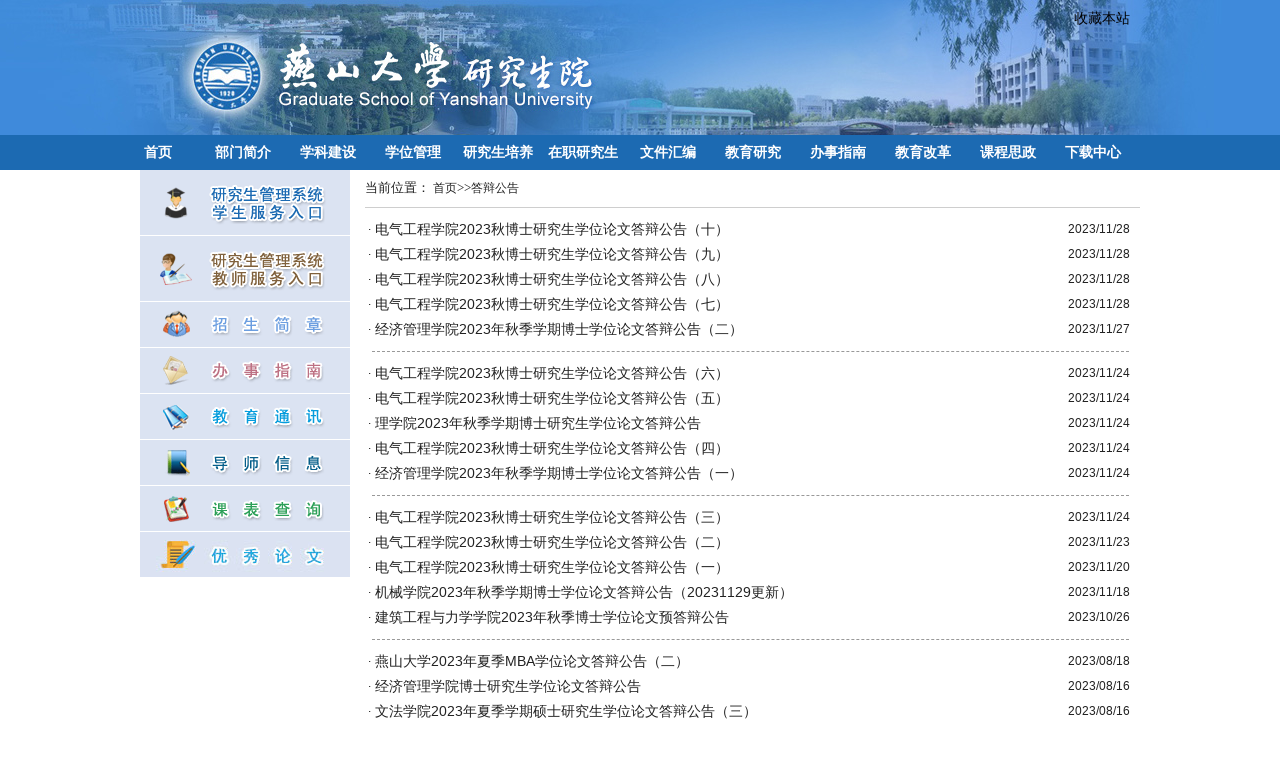

--- FILE ---
content_type: text/html
request_url: https://gs.ysu.edu.cn/dbgg/13.htm
body_size: 4517
content:
<!DOCTYPE html PUBLIC "-//W3C//DTD XHTML 1.0 Transitional//EN" "http://www.w3.org/TR/xhtml1/DTD/xhtml1-transitional.dtd">
<!-- saved from url=(0044)http://gs.ysu.edu.cn/html/list2/2/index.aspx -->
<html><head><title>答辩公告-燕山大学研究生院</title><META Name="keywords" Content="燕山大学研究生院" />





<meta content="text/html; charset=UTF-8" http-equiv="Content-Type"><link rel="stylesheet" type="text/css" href="../style/honest121_com.css"><script src="../js/bdtxkmin.js" type="text/javascript"></script>

<script type="text/javascript">
function isNew(d,obj){

d=d.replace(/-/g,'/');

var nowDate = new Date();

var newsDate=Date.parse(d);

if(newsDate+ 72*60*60*1000>=nowDate){
obj.html("<img src='/images/new.gif' />")
}}
</script>

<!--Announced by Visual SiteBuilder 9-->
<link rel="stylesheet" type="text/css" href="../_sitegray/_sitegray_d.css" />
<script language="javascript" src="../_sitegray/_sitegray.js"></script>
<!-- CustomerNO:77656262657232307e7f475050555742000000014150 -->
<link rel="stylesheet" type="text/css" href="../list_nonav.vsb.css" />
<script type="text/javascript" src="/system/resource/js/counter.js"></script>
<script type="text/javascript">_jsq_(1073,'/list_nonav.jsp',-1,1424025936)</script>
</head>
<body>
<!--
<form id="form1" method="post" name="form1" action="http://gs.ysu.edu.cn/html/list2/2/index.aspx">
<div><input id="__VIEWSTATE" type="hidden" value="/wEPDwULLTE3MDU0MDA4MjdkZOWsDX+hlrjA7bLxpQUFb2oXqLEh" name="__VIEWSTATE"> </div>
<div><input id="__VIEWSTATEGENERATOR" type="hidden" value="9588DCEE" name="__VIEWSTATEGENERATOR"> </div>
-->
<div class="headerBannerbg">
<div class="headerBanner"><span onclick="javascript:window.external.AddFavorite('http://gs.ysu.edu.cn/','燕山大学研究生院')" style="cursor: hand">　收藏本站</span> </div></div>
<div class="headerMenu">
<div style="height: 35px;width: 1050px;color: ;margin: 0px auto;line-height: 35px">    <a href="../index.htm" title="首页" style="color:#fff;display:inline-block;width:85px;float:left;text-align:center;font-weight:bold;">首页</a>
    <a href="../bmjj.htm" title="部门简介" style="color:#fff;display:inline-block;width:85px;float:left;text-align:center;font-weight:bold;">部门简介</a>
    <a href="../xkjs.htm" title="学科建设" style="color:#fff;display:inline-block;width:85px;float:left;text-align:center;font-weight:bold;">学科建设</a>
    <a href="../xwgl.htm" title="学位管理" style="color:#fff;display:inline-block;width:85px;float:left;text-align:center;font-weight:bold;">学位管理</a>
    <a href="../yjspy.htm" title="研究生培养" style="color:#fff;display:inline-block;width:85px;float:left;text-align:center;font-weight:bold;">研究生培养</a>
    <a href="../zzyjs.htm" title="在职研究生" style="color:#fff;display:inline-block;width:85px;float:left;text-align:center;font-weight:bold;">在职研究生</a>
    <a href="../wjhb.htm" title="文件汇编" style="color:#fff;display:inline-block;width:85px;float:left;text-align:center;font-weight:bold;">文件汇编</a>
    <a href="../jyyj.htm" title="教育研究" style="color:#fff;display:inline-block;width:85px;float:left;text-align:center;font-weight:bold;">教育研究</a>
    <a href="../bszn.htm" title="办事指南" style="color:#fff;display:inline-block;width:85px;float:left;text-align:center;font-weight:bold;">办事指南</a>
    <a href="../jygg.htm" title="教育改革" style="color:#fff;display:inline-block;width:85px;float:left;text-align:center;font-weight:bold;">教育改革</a>
    <a href="../kcsz.htm" title="课程思政" style="color:#fff;display:inline-block;width:85px;float:left;text-align:center;font-weight:bold;">课程思政</a>
    <a href="../xzzx.htm" title="下载中心" style="color:#fff;display:inline-block;width:85px;float:left;text-align:center;font-weight:bold;">下载中心</a>
</div></div>
<table cellspacing="0" cellpadding="0" width="1000" align="center" border="0" style="background: #fff">
<tbody>
<tr>
<td class="leftbox" valign="top">
<!--div style="overflow: hidden;height: 125px;background: #f2f6fc;text-align: center;padding-top: 45px"><a href="http://gs.ysu.edu.cn/qd50/qd50.asp?qt=1" target="_blank"><img src="./images/50nianzhan.png"></a></div-->
<table cellspacing="0" cellpadding="0" border="0">
<tbody>
<tr>
<td height="66" valign="top"><a href="http://211.81.240.78:8081/pyxx" target="_blank"><img src="../images/system8.gif"></a></td></tr>
<tr>
<td height="66" valign="top"><a href="http://211.81.240.78:8081/gmis" target="_blank"><img src="../images/system9.gif"></a></td></tr>

<tr>
<td height="46" valign="top"><a href="http://zsjyc.ysu.edu.cn/" target="_blank"><img border="0" src="../images/system3.gif"></a></td></tr>
<tr>
<td height="46" valign="top"><a href="../bszn.htm" target="_blank"><img border="0" src="../images/system4.gif"></a></td></tr>
<tr>
<td height="46" valign="top"><a href="../jytx.htm" target="_blank"><img border="0" src="../images/system5.gif"></a></td></tr>
<tr>
<td height="46" valign="top"><a href="../dsxx.htm" target="_blank"><img border="0" src="../images/system6.gif"></a></td></tr>
<tr>
<td height="46" valign="top"><a href="../kbcx.htm" target="_blank"><img border="0" src="../images/system7.gif"></a></td></tr>

<tr>
<td height="46" valign="top"><a href="https://gs.ysu.edu.cn/info/1035/1361.htm" target="_blank"><img border="0" src="../images/yxlw.jpg"></a></td>
</tr>

</tbody></table></td>
<td class="rightbox" height="350" valign="top">
<table cellspacing="0" cellpadding="0" width="100%" border="0" style="margin-bottom: 8px">
<tbody>
<tr>
<td height="37" style="font-family: 宋体;border-bottom: #cecece 1px solid;padding-left: 0px">  
<table class="winstyle158001" cellspacing="0" cellpadding="0"><tr><td nowrap>当前位置：   
<a href="../index.htm"><span class="fontstyle158001">首页</span></a><span class="splitflagstyle158001">>></span><a href="../dbgg.htm"><span class="fontstyle158001">答辩公告</span></a></td></tr></table></td></tr></tbody></table>


<style>                       
A.f158000:link{COLOR: #222222;}                         
A.f158000:visited{COLOR: #222222;}                         
A.f158000:active{COLOR: #222222;}                         
A.f158000:hover{COLOR: #cc0000;}                         
</style>                                                        
    <INPUT TYPE="hidden" NAME="actiontype" VALUE=""><input type="hidden" name="_scode_" value="1769050587386"><input type="hidden" name="urltype" value="tree.TreeTempUrl"><input type="hidden" name="wbtreeid" value="1073"><input type="hidden" name="endnum" value="449"><input type="hidden" name="queryParam" value="urltype=tree.TreeTempUrl&amp;wbtreeid=1073"><input type="hidden" name="outFlag" value="false">
<style type="text/css">
.headStyle1zo8dnug31, .headStyle1zo8dnug31 td, .headStyle1zo8dnug31 div {font-size: 12px;font-family:宋体; color: #000000; margin-left: auto; margin-right: auto; line-height:14px;}
.defaultButtonStyle {font-size: 12px;font-family:宋体; height:20px;color: #000000;BORDER: #AFD5F5 1px solid; margin: 0px;padding: 0px; FILTER:progid:DXImageTransform.Microsoft.Gradient(GradientType=0,StartColorStr=#ffffff, EndColorStr=#BDDBF7);  CURSOR: pointer; line-height:14px;background:-webkit-gradient(linear, 0 0, 0 100%, from(#ffffff), to(#BDDBF7));background: -moz-linear-gradient( top,#ffffff,#BDDBF7);background:-ms-linear-gradient(top,#ffffff 0%,#bddbf7 100%);}
.defaultinputStyle {font-size: 12px;font-family:宋体; height:20px; border:1px solid #AFD5F5; line-height:14px;}
.colHeader {font-size: 12px;font-family:宋体; line-height:14px;}
.headStyle1zo8dnug31 a, .pageList .this-page {font-size: 12px;font-family:宋体; display:inline-block; height:14px; padding: 2px 4px; border: solid 1px #AFD5F5; background: #fff; text-decoration: none; MARGIN-RIGHT: 1px;line-height:14px;}
.headStyle1zo8dnug31 a:visited {font-size: 12px;font-family:宋体; color: #000000; text-decoration: none; line-height:14px;}
.headStyle1zo8dnug31 .PrevDisabled {font-size: 12px;font-family:宋体; display:inline-block;height:14px;  margin-right: 3px; padding: 2px 4px; background: #fff;color:#ccc;border: solid 1px #AFD5F5; line-height:14px;}
.headStyle1zo8dnug31 .SelectList {font-size: 12px;font-family:宋体;line-height:14px;}
.headStyle1zo8dnug31 .Prev { font-size: 12px;font-family:宋体; margin-right: 3px; padding: 2px 4px;line-height:14px;}
.headStyle1zo8dnug31 .break {font-size: 12px;font-family:宋体; border: none; text-decoration: none; line-height:14px;}
.headStyle1zo8dnug31 .NextDisabled { font-size: 12px;font-family:宋体;display:inline-block; height:14px; margin-left: 2px; padding: 2px 4px;background: #fff;color:#ccc;border: solid 1px #AFD5F5; line-height:14px;}
.headStyle1zo8dnug31 .Next { font-size: 12px;font-family:宋体; margin-left: 2px; padding: 2px 4px;line-height:14px;}
.headStyle1zo8dnug31 .this-page {font-size: 12px;font-family:宋体;display:inline-block;height:14px;padding: 2px 4px; border: solid 1px #AFD5F5; background: #E1F0FD; font-weight: bold; color:black; MARGIN-RIGHT: 1px;line-height:14px;}
.headStyle1zo8dnug31 a:hover {font-size: 12px;font-family:宋体;color: black; background: #EFF7FE; border-color: #AFD5F5; text-decoration: none;line-height:14px;}
.headStyle1zo8dnug31 a:link {font-size: 12px;font-family:宋体;color: #000000; text-decoration: none;line-height:14px;}
.headStyle1zo8dnug31 a:active { font-size: 12px;font-family:宋体;color: black; text-decoration: none; background: #EFF7FE; line-height:14px;}
</style><script language="javascript" src="/system/resource/js/gotopage.js"></script><script type="text/javascript">function a158000_gopage_fun(){_simple_list_gotopage_fun(30,'a158000GOPAGE',2)}</script>                       
    <table width="100%" class="winstyle158000">                            
                            
      <tr height="20">                         
         <td width="1" nowrap><span class="leaderfont158000">· </span></td>
         <td width="100%" style="font-size:9pt">
                                   
            
          <a class="c158000" href="../info/1073/5180.htm" target="_blank" title="电气工程学院2023秋博士研究生学位论文答辩公告（十）">电气工程学院2023秋博士研究生学位论文答辩公告（十）                     
            </a>
		        
        
        </td>                            
        <td width="1%" nowrap><span class="timestyle158000">2023/11/28&nbsp;</span></td>                            
        <td width="1%" nowrap></td>                            
      </tr>                       

                            
      <tr height="20">                         
         <td width="1" nowrap><span class="leaderfont158000">· </span></td>
         <td width="100%" style="font-size:9pt">
                                   
            
          <a class="c158000" href="../info/1073/5179.htm" target="_blank" title="电气工程学院2023秋博士研究生学位论文答辩公告（九）">电气工程学院2023秋博士研究生学位论文答辩公告（九）                     
            </a>
		        
        
        </td>                            
        <td width="1%" nowrap><span class="timestyle158000">2023/11/28&nbsp;</span></td>                            
        <td width="1%" nowrap></td>                            
      </tr>                       

                            
      <tr height="20">                         
         <td width="1" nowrap><span class="leaderfont158000">· </span></td>
         <td width="100%" style="font-size:9pt">
                                   
            
          <a class="c158000" href="../info/1073/5178.htm" target="_blank" title="电气工程学院2023秋博士研究生学位论文答辩公告（八）">电气工程学院2023秋博士研究生学位论文答辩公告（八）                     
            </a>
		        
        
        </td>                            
        <td width="1%" nowrap><span class="timestyle158000">2023/11/28&nbsp;</span></td>                            
        <td width="1%" nowrap></td>                            
      </tr>                       

                            
      <tr height="20">                         
         <td width="1" nowrap><span class="leaderfont158000">· </span></td>
         <td width="100%" style="font-size:9pt">
                                   
            
          <a class="c158000" href="../info/1073/5169.htm" target="_blank" title="电气工程学院2023秋博士研究生学位论文答辩公告（七）">电气工程学院2023秋博士研究生学位论文答辩公告（七）                     
            </a>
		        
        
        </td>                            
        <td width="1%" nowrap><span class="timestyle158000">2023/11/28&nbsp;</span></td>                            
        <td width="1%" nowrap></td>                            
      </tr>                       

                            
      <tr height="20">                         
         <td width="1" nowrap><span class="leaderfont158000">· </span></td>
         <td width="100%" style="font-size:9pt">
                                   
            
          <a class="c158000" href="../info/1073/5159.htm" target="_blank" title="经济管理学院2023年秋季学期博士学位论文答辩公告（二）">经济管理学院2023年秋季学期博士学位论文答辩公告（二）                     
            </a>
		        
        
        </td>                            
        <td width="1%" nowrap><span class="timestyle158000">2023/11/27&nbsp;</span></td>                            
        <td width="1%" nowrap></td>                            
      </tr>                       

      <tr height="1">
      <td colspan="3" align="center">
      <hr style="border-style:dashed;border-color:#999999;width:99%;height:1px;border-width:1px 0px 0px 0px;visibility:inherit" /></td>
      </tr>
      
                            
      <tr height="20">                         
         <td width="1" nowrap><span class="leaderfont158000">· </span></td>
         <td width="100%" style="font-size:9pt">
                                   
            
          <a class="c158000" href="../info/1073/5152.htm" target="_blank" title="电气工程学院2023秋博士研究生学位论文答辩公告（六）">电气工程学院2023秋博士研究生学位论文答辩公告（六）                     
            </a>
		        
        
        </td>                            
        <td width="1%" nowrap><span class="timestyle158000">2023/11/24&nbsp;</span></td>                            
        <td width="1%" nowrap></td>                            
      </tr>                       

                            
      <tr height="20">                         
         <td width="1" nowrap><span class="leaderfont158000">· </span></td>
         <td width="100%" style="font-size:9pt">
                                   
            
          <a class="c158000" href="../info/1073/5151.htm" target="_blank" title="电气工程学院2023秋博士研究生学位论文答辩公告（五）">电气工程学院2023秋博士研究生学位论文答辩公告（五）                     
            </a>
		        
        
        </td>                            
        <td width="1%" nowrap><span class="timestyle158000">2023/11/24&nbsp;</span></td>                            
        <td width="1%" nowrap></td>                            
      </tr>                       

                            
      <tr height="20">                         
         <td width="1" nowrap><span class="leaderfont158000">· </span></td>
         <td width="100%" style="font-size:9pt">
                                   
            
          <a class="c158000" href="../info/1073/5148.htm" target="_blank" title="理学院2023年秋季学期博士研究生学位论文答辩公告">理学院2023年秋季学期博士研究生学位论文答辩公告                     
            </a>
		        
        
        </td>                            
        <td width="1%" nowrap><span class="timestyle158000">2023/11/24&nbsp;</span></td>                            
        <td width="1%" nowrap></td>                            
      </tr>                       

                            
      <tr height="20">                         
         <td width="1" nowrap><span class="leaderfont158000">· </span></td>
         <td width="100%" style="font-size:9pt">
                                   
            
          <a class="c158000" href="../info/1073/5150.htm" target="_blank" title="电气工程学院2023秋博士研究生学位论文答辩公告（四）">电气工程学院2023秋博士研究生学位论文答辩公告（四）                     
            </a>
		        
        
        </td>                            
        <td width="1%" nowrap><span class="timestyle158000">2023/11/24&nbsp;</span></td>                            
        <td width="1%" nowrap></td>                            
      </tr>                       

                            
      <tr height="20">                         
         <td width="1" nowrap><span class="leaderfont158000">· </span></td>
         <td width="100%" style="font-size:9pt">
                                   
            
          <a class="c158000" href="../info/1073/5158.htm" target="_blank" title="经济管理学院2023年秋季学期博士学位论文答辩公告（一）">经济管理学院2023年秋季学期博士学位论文答辩公告（一）                     
            </a>
		        
        
        </td>                            
        <td width="1%" nowrap><span class="timestyle158000">2023/11/24&nbsp;</span></td>                            
        <td width="1%" nowrap></td>                            
      </tr>                       

      <tr height="1">
      <td colspan="3" align="center">
      <hr style="border-style:dashed;border-color:#999999;width:99%;height:1px;border-width:1px 0px 0px 0px;visibility:inherit" /></td>
      </tr>
      
                            
      <tr height="20">                         
         <td width="1" nowrap><span class="leaderfont158000">· </span></td>
         <td width="100%" style="font-size:9pt">
                                   
            
          <a class="c158000" href="../info/1073/5139.htm" target="_blank" title="电气工程学院2023秋博士研究生学位论文答辩公告（三）">电气工程学院2023秋博士研究生学位论文答辩公告（三）                     
            </a>
		        
        
        </td>                            
        <td width="1%" nowrap><span class="timestyle158000">2023/11/24&nbsp;</span></td>                            
        <td width="1%" nowrap></td>                            
      </tr>                       

                            
      <tr height="20">                         
         <td width="1" nowrap><span class="leaderfont158000">· </span></td>
         <td width="100%" style="font-size:9pt">
                                   
            
          <a class="c158000" href="../info/1073/5138.htm" target="_blank" title="电气工程学院2023秋博士研究生学位论文答辩公告（二）">电气工程学院2023秋博士研究生学位论文答辩公告（二）                     
            </a>
		        
        
        </td>                            
        <td width="1%" nowrap><span class="timestyle158000">2023/11/23&nbsp;</span></td>                            
        <td width="1%" nowrap></td>                            
      </tr>                       

                            
      <tr height="20">                         
         <td width="1" nowrap><span class="leaderfont158000">· </span></td>
         <td width="100%" style="font-size:9pt">
                                   
            
          <a class="c158000" href="../info/1073/5130.htm" target="_blank" title="电气工程学院2023秋博士研究生学位论文答辩公告（一）">电气工程学院2023秋博士研究生学位论文答辩公告（一）                     
            </a>
		        
        
        </td>                            
        <td width="1%" nowrap><span class="timestyle158000">2023/11/20&nbsp;</span></td>                            
        <td width="1%" nowrap></td>                            
      </tr>                       

                            
      <tr height="20">                         
         <td width="1" nowrap><span class="leaderfont158000">· </span></td>
         <td width="100%" style="font-size:9pt">
                                   
            
          <a class="c158000" href="../info/1073/5118.htm" target="_blank" title="机械学院2023年秋季学期博士学位论文答辩公告（20231129更新）">机械学院2023年秋季学期博士学位论文答辩公告（20231129更新）                     
            </a>
		        
        
        </td>                            
        <td width="1%" nowrap><span class="timestyle158000">2023/11/18&nbsp;</span></td>                            
        <td width="1%" nowrap></td>                            
      </tr>                       

                            
      <tr height="20">                         
         <td width="1" nowrap><span class="leaderfont158000">· </span></td>
         <td width="100%" style="font-size:9pt">
                                   
            
          <a class="c158000" href="../info/1073/5008.htm" target="_blank" title="建筑工程与力学学院2023年秋季博士学位论文预答辩公告">建筑工程与力学学院2023年秋季博士学位论文预答辩公告                     
            </a>
		        
        
        </td>                            
        <td width="1%" nowrap><span class="timestyle158000">2023/10/26&nbsp;</span></td>                            
        <td width="1%" nowrap></td>                            
      </tr>                       

      <tr height="1">
      <td colspan="3" align="center">
      <hr style="border-style:dashed;border-color:#999999;width:99%;height:1px;border-width:1px 0px 0px 0px;visibility:inherit" /></td>
      </tr>
      
                            
      <tr height="20">                         
         <td width="1" nowrap><span class="leaderfont158000">· </span></td>
         <td width="100%" style="font-size:9pt">
                                   
            
          <a class="c158000" href="../info/1073/4828.htm" target="_blank" title="燕山大学2023年夏季MBA学位论文答辩公告（二）">燕山大学2023年夏季MBA学位论文答辩公告（二）                     
            </a>
		        
        
        </td>                            
        <td width="1%" nowrap><span class="timestyle158000">2023/08/18&nbsp;</span></td>                            
        <td width="1%" nowrap></td>                            
      </tr>                       

                            
      <tr height="20">                         
         <td width="1" nowrap><span class="leaderfont158000">· </span></td>
         <td width="100%" style="font-size:9pt">
                                   
            
          <a class="c158000" href="../info/1073/4808.htm" target="_blank" title="经济管理学院博士研究生学位论文答辩公告">经济管理学院博士研究生学位论文答辩公告                     
            </a>
		        
        
        </td>                            
        <td width="1%" nowrap><span class="timestyle158000">2023/08/16&nbsp;</span></td>                            
        <td width="1%" nowrap></td>                            
      </tr>                       

                            
      <tr height="20">                         
         <td width="1" nowrap><span class="leaderfont158000">· </span></td>
         <td width="100%" style="font-size:9pt">
                                   
            
          <a class="c158000" href="../info/1073/4829.htm" target="_blank" title="文法学院2023年夏季学期硕士研究生学位论文答辩公告（三）">文法学院2023年夏季学期硕士研究生学位论文答辩公告（三）                     
            </a>
		        
        
        </td>                            
        <td width="1%" nowrap><span class="timestyle158000">2023/08/16&nbsp;</span></td>                            
        <td width="1%" nowrap></td>                            
      </tr>                       

                            
      <tr height="20">                         
         <td width="1" nowrap><span class="leaderfont158000">· </span></td>
         <td width="100%" style="font-size:9pt">
                                   
            
          <a class="c158000" href="../info/1073/4805.htm" target="_blank" title="外国语学院2023年夏季硕士研究生学位论文答辩公告（日语）">外国语学院2023年夏季硕士研究生学位论文答辩公告（日语）                     
            </a>
		        
        
        </td>                            
        <td width="1%" nowrap><span class="timestyle158000">2023/08/15&nbsp;</span></td>                            
        <td width="1%" nowrap></td>                            
      </tr>                       

                            
      <tr height="20">                         
         <td width="1" nowrap><span class="leaderfont158000">· </span></td>
         <td width="100%" style="font-size:9pt">
                                   
            
          <a class="c158000" href="../info/1073/4804.htm" target="_blank" title="外国语学院2023年夏季硕士研究生学位论文答辩公告（英语）">外国语学院2023年夏季硕士研究生学位论文答辩公告（英语）                     
            </a>
		        
        
        </td>                            
        <td width="1%" nowrap><span class="timestyle158000">2023/08/15&nbsp;</span></td>                            
        <td width="1%" nowrap></td>                            
      </tr>                       

      <tr height="1">
      <td colspan="3" align="center">
      <hr style="border-style:dashed;border-color:#999999;width:99%;height:1px;border-width:1px 0px 0px 0px;visibility:inherit" /></td>
      </tr>
      
                            
      <tr height="20">                         
         <td width="1" nowrap><span class="leaderfont158000">· </span></td>
         <td width="100%" style="font-size:9pt">
                                   
            
          <a class="c158000" href="../info/1073/4803.htm" target="_blank" title="文法学院2023年夏季学期硕士研究生学位论文答辩公告">文法学院2023年夏季学期硕士研究生学位论文答辩公告                     
            </a>
		        
        
        </td>                            
        <td width="1%" nowrap><span class="timestyle158000">2023/08/15&nbsp;</span></td>                            
        <td width="1%" nowrap></td>                            
      </tr>                       

                            
      <tr height="20">                         
         <td width="1" nowrap><span class="leaderfont158000">· </span></td>
         <td width="100%" style="font-size:9pt">
                                   
            
          <a class="c158000" href="../info/1073/4802.htm" target="_blank" title="马克思主义学院2020级硕士研究生学位论文答辩公告（夏季）">马克思主义学院2020级硕士研究生学位论文答辩公告（夏季）                     
            </a>
		        
        
        </td>                            
        <td width="1%" nowrap><span class="timestyle158000">2023/08/15&nbsp;</span></td>                            
        <td width="1%" nowrap></td>                            
      </tr>                       

                            
      <tr height="20">                         
         <td width="1" nowrap><span class="leaderfont158000">· </span></td>
         <td width="100%" style="font-size:9pt">
                                   
            
          <a class="c158000" href="../info/1073/4799.htm" target="_blank" title="文法学院2023年夏季学期硕士研究生学位论文答辩公告">文法学院2023年夏季学期硕士研究生学位论文答辩公告                     
            </a>
		        
        
        </td>                            
        <td width="1%" nowrap><span class="timestyle158000">2023/08/15&nbsp;</span></td>                            
        <td width="1%" nowrap></td>                            
      </tr>                       

                            
      <tr height="20">                         
         <td width="1" nowrap><span class="leaderfont158000">· </span></td>
         <td width="100%" style="font-size:9pt">
                                   
            
          <a class="c158000" href="../info/1073/4798.htm" target="_blank" title="文法学院2023年夏季MPA研究生学位论文答辩公告">文法学院2023年夏季MPA研究生学位论文答辩公告                     
            </a>
		        
        
        </td>                            
        <td width="1%" nowrap><span class="timestyle158000">2023/08/15&nbsp;</span></td>                            
        <td width="1%" nowrap></td>                            
      </tr>                       

                            
      <tr height="20">                         
         <td width="1" nowrap><span class="leaderfont158000">· </span></td>
         <td width="100%" style="font-size:9pt">
                                   
            
          <a class="c158000" href="../info/1073/4788.htm" target="_blank" title="建筑工程与力学学院2023年夏季硕士学位论文答辩公告（二）">建筑工程与力学学院2023年夏季硕士学位论文答辩公告（二）                     
            </a>
		        
        
        </td>                            
        <td width="1%" nowrap><span class="timestyle158000">2023/08/14&nbsp;</span></td>                            
        <td width="1%" nowrap></td>                            
      </tr>                       



		<tr><td colspan="3" align="left">                       
            <table cellpadding="0" cellspacing="0" border="0">
                <TR><td colspan="0"><table cellspacing="0" class="headStyle1zo8dnug31" width="100%" cellpadding="1"><tr valign="middle"><TD nowrap align="left" width="1%" id="fanye158000">共749条&nbsp;&nbsp;18/30&nbsp;</td><td nowrap align="left"><div><a href="../dbgg.htm" class="Prev">首页</a><a href="14.htm" class="Prev">上页</a><a href="12.htm" class="Next">下页</a><a href="1.htm" class="Next">尾页</a>&nbsp;&nbsp;<input align="absmiddle" type="button" class="defaultButtonStyle" id="gotopagebut" name="a158000Find" value="转到" onclick="javascript:a158000_gopage_fun()"><INPUT size="2" align="absmiddle" class="defaultInputStyle" NAME="a158000GOPAGE" id="a158000GOPAGE" VALUE="" style="margin-left:1px;margin-right:1px">页</div></td></tr></table>
            </table>                       
        </td></tr>                       
    </table>                       </td></tr></tbody></table>
<div class="footer"><TABLE style="margin: auto">
<TBODY>
<TR>
<TD>
<P>Copyright&nbsp;<FONT face="Times New Roman">©</FONT> 2015　燕山大学研究生院　版权所有</P>
<P>地址：燕山大学世纪楼7楼研究生院　E-Mail:gs@ysu.edu.cn　TEL: +86-335-8074700</P></TD>
<TD width="120"><IMG alt="研究生院微信公众号" src="../images/gs.jpg" width="80" align="left" height="80" style="float: right;display: block"></TD></TR></TBODY></TABLE><br></div><!--
</form>
-->

</body></html>


--- FILE ---
content_type: text/css
request_url: https://gs.ysu.edu.cn/style/honest121_com.css
body_size: 1975
content:
body {margin:0;padding:0; FONT:14px "宋体", arial,sans-serif;background:#ffffff;}
div,dl,dt,dd,ul,ol,li,h1,h2,h3,h4,h5,h6,pre,form,fieldset,input,textarea,blockquote,p{padding:0; margin:0;}
table,td,tr,th{font-size:13px;}
li{list-style-type:none;}
img{border:0;}
ol,ul{list-style:none;}
h1,h2,h3,h4,h5,h6{font-size:13px; font-weight:normal;}
input{margin:0;padding:0}
input,img{line-height:normal}
em{font-style:normal;}
/*link css*/
a {color:#333333;text-decoration:none;}
a:visited{color:#333333;text-decoration:none;}
a:hover{color:#eb330d;text-decoration:none;}
a:active{color:#333333;}
.blank10{clear:both; height:10px; overflow:hidden; display:block;}
/*导航菜单*/
.nav{ background:#196daa;height:35px; line-height:35px;text-align:center;}
.nav a{color:#fff; font-weight:bold; font-size:14px;}
.nav a:visited{color:#fff;}
.nav a:hover{color:#fff;}
.nav a:active{color:#fff;}
/*Left*/
.leftbox{width:210px;}
.leftsearch{padding:0px 0 7px 0px;}
.leftlinkTitle{background:#307cc7; color:#fff; height:26px; line-height:26px; padding-left:10px; font-size:14px; font-weight:bold}
.leftlinkDropdown{padding:7px 0 7px 7px;}
.leftlinklist{padding:0 0 10px 12px;}
.leftlinkselect{font-size:12px; width:185px;height:24px; line-height:24px}
/*右边外框*/
.rightbox{padding:0px 0px 0px 15px}
/*日期*/
.data{color:#858585;text-align:left;}
/*首页标题栏目导航条*/
.biaotiLbg{background:url(../images/biaotiLbg.gif) no-repeat;width:80px; height:32px;color:#FFFFFF; font-size:14px; font-weight:bold; text-align:center; vertical-align:top; padding-top:4px;_padding-top:6px;}
.biaotiCbg{background:url(../images/biaotiCbg.gif) repeat-x; text-align:right; padding-top:12px; vertical-align:top}
.biaotiRbg{background:url(../images/biaotiRbg.gif) no-repeat;width:10px;}
/*版权所有*/
.footer{ background:url(../images/footerbg.gif) no-repeat center;text-align:center;padding:14px 0;width:1000px; height:60px;margin:0px auto; line-height:25px; } 
.footer em{ padding:0 8px 0 8px; color:#b0b0b0; font-family:宋体;}
/*二级栏目标题*/
.twotitle{color:#196daa;padding-top:2px;font-weight:bold; font-size:14px;}
/*新闻详情*/
.top_title_font{font-weight:bold; text-align:center; padding-top:20px; line-height:32px;color:#CC0000;}
.top_title_font h1{font-size:20px;font-weight:bold;color:#CC0000;} 
.content{width:800px; margin:0 auto;overflow:hidden; padding:9px 0; font-size:14px; clear:both;line-height:30px;word-wrap:break-word;margin-top:20px;}
.content h2{font-size:14px; }
.content img{border:0px solid #e2e2e2;margin-bottom:10px; margin-top:10px;}
.content p{font-size:14px; line-height:30px; text-indent:0em; }
.content a,.content a:visited{color:#1E50A2; text-decoration:underline; font-size:14px;}
.content a:hover{color:#e50303; text-decoration:underline}
/*二级列表左边栏目*/
.listnavtitle{background:url(../images/listnav.png) no-repeat; width:170px; height:35px; line-height:35px; font-weight:bold; color:#fff; font-size:14px; padding-left:30px; margin-bottom:5px}
.listnav{ width:200px}
.listnav li{ background:url(../images/listnav.png) 0px -35px no-repeat; width:150px; height:35px; line-height:35px; padding-left:50px; margin-bottom:2px;font-size:14px;_padding-top:1px;display:block;}
.listnav li a{display:block;height:37px;}
.listnav li a:hover{ font-weight:bold; text-decoration:none}
/*顶部线条*/
.line1{color:#c5c5c5; padding-left:15px; padding-right:15px;}
/* 滑动选项卡Tabs */
.tabs-trigger{width:490px;height:32px;background:url(../images/tabs-bg.gif) repeat-x;}
.tabs-trigger a{display:inline-block;float:left;width:82px;height:32px;line-height:32px;font-size:14px;text-align:center;background:url(../images/tabs-bg.gif) 0px -34px no-repeat;outline:none; color:#2c2c2c}
.tabs-trigger a:hover{color:#0f9d01; text-decoration:none}
.tabs-trigger a.current{font-weight:bold;background:url(../images/tabs-bg.gif) 0px -66px no-repeat;color:#0f9d01;}
.tabs-panel{width:488px;border:1px solid #dfdfdf;border-top:0; border-bottom:0px;}
.tabs-panel li{background:#FFF;height:132px; padding-top:8px; margin-left:10px; margin-right:10px;}
.noticedx{ background:url(../images/noticedownx.gif) no-repeat;width:490px;height:4px; display:block;clear:both;overflow:hidden; }
.hot_time{ color:#999999;}
.inx{border-bottom:0px dashed #cecece;}
/*Banner图片淡化*/
.H_banner_imgs{margin:0; padding:0;}
.H_banner_imgs ul{position:relative; width:980px; height:185px;}
.H_banner_imgs ul li{position:absolute; left:0; top:0; display:none;}
.H_banner_imgs ul li.active{display:block;}
.active{display:block;};
/*滚动*/
.scrollDiv{height:28px;/* 必要元素 */line-height:28px;overflow:hidden;/* 必要元素 */}
.scrollDiv li{height:28px;padding-left:10px; background:url(../images/icon.gif) 0 10px no-repeat; line-height:28px;border-bottom:1px dashed #cecece;}
#s2{height:170px; overflow:hidden;}
.bodybg{width:1020px; margin:auto 0;background:url(../images/bodybg.gif) repeat-y center;}
.headerBannerbg{background:#3f8bdb url(../images/TopBanner.jpg) no-repeat top center; width:100%; margin:0 auto; }
.headerBanner{width:990px; margin:0 auto;text-align:right;height:125px;padding-top:10px; padding-right:10px;}
.headerMenu{background:#1c6ab2; width:100%;}

--- FILE ---
content_type: text/css
request_url: https://gs.ysu.edu.cn/list_nonav.vsb.css
body_size: 426
content:
.fontstyle158001{ font-size: 9pt; color: #222222; text-decoration: none ;}
.splitflagstyle158001{ color: #222222 ;}
.winstyle158001{ font-size: 9pt; color: #222222; font-family: 宋体 ;}

.clickstyle158000{ line-height: 150%; color: #222222; font-size: 9pt;}
.leaderfont158000{ line-height: 150%; color: #222222; font-size: 9pt ;}
.titlestyle158000{ font-size: 14px; line-height: 150%; text-decoration: none ;}
.columnstyle158000{ line-height: 150%; color: #222222; font-size: 9pt; text-decoration: none ;}
.timestyle158000{ line-height: 150%; color: #222222; font-size: 9pt;}
.buttonstyle158000{ font-size: 9pt ;}
.winstyle158000{ padding: 0px;}
A.c158000 {
font-size: 14px; line-height: 150%; text-decoration: none 
;}
A.c158000:link {
color:#222222;}
A.c158000:visited {
color:#222222;}
A.c158000:active {
color: #222222;}
A.c158000:hover {
color: #cc0000;}
